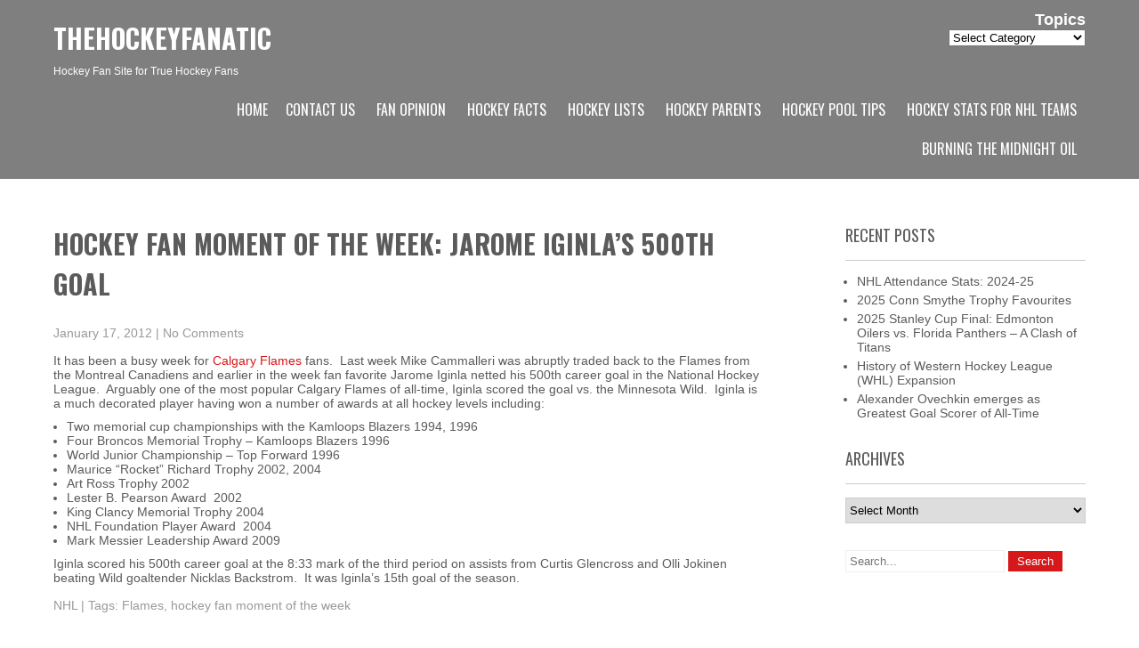

--- FILE ---
content_type: text/html; charset=UTF-8
request_url: https://www.thehockeyfanatic.com/2012/01/hockey-fan-moment-of-the-week-jarome-iginlas-500th-goal/
body_size: 18917
content:
 <!DOCTYPE html>
<html dir="ltr" lang="en-US" xmlns:fb="https://www.facebook.com/2008/fbml" xmlns:addthis="https://www.addthis.com/help/api-spec"  prefix="og: https://ogp.me/ns#">
<head>
<meta charset="UTF-8">
<meta name="SKYPE_TOOLBAR" content="SKYPE_TOOLBAR_PARSER_COMPATIBLE">
<meta name="viewport" content="width=device-width">
<link rel="profile" href="http://gmpg.org/xfn/11">
<link rel="pingback" href="https://www.thehockeyfanatic.com/xmlrpc.php">
<title>Hockey Fan Moment of the Week: Jarome Iginla Scores 500th Career Goal | TheHockeyFanatic</title>

		<!-- All in One SEO 4.8.1 - aioseo.com -->
	<meta name="description" content="Jarome Iginla&#039;s 500th career goal is this weeks hockey fan moment of the week." />
	<meta name="robots" content="max-image-preview:large" />
	<meta name="author" content="Jody"/>
	<meta name="google-site-verification" content="jfYkVu6-DX2ec-Tr-siFicfOfXdXyidByjN0R1Ds_s8" />
	<link rel="canonical" href="https://www.thehockeyfanatic.com/2012/01/hockey-fan-moment-of-the-week-jarome-iginlas-500th-goal/" />
	<meta name="generator" content="All in One SEO (AIOSEO) 4.8.1" />
		<meta property="og:locale" content="en_US" />
		<meta property="og:site_name" content="TheHockeyFanatic | Hockey Fan Site for True Hockey Fans" />
		<meta property="og:type" content="article" />
		<meta property="og:title" content="Hockey Fan Moment of the Week: Jarome Iginla Scores 500th Career Goal | TheHockeyFanatic" />
		<meta property="og:description" content="Jarome Iginla&#039;s 500th career goal is this weeks hockey fan moment of the week." />
		<meta property="og:url" content="https://www.thehockeyfanatic.com/2012/01/hockey-fan-moment-of-the-week-jarome-iginlas-500th-goal/" />
		<meta property="article:published_time" content="2012-01-17T02:47:24+00:00" />
		<meta property="article:modified_time" content="2012-01-17T02:47:24+00:00" />
		<meta name="twitter:card" content="summary" />
		<meta name="twitter:title" content="Hockey Fan Moment of the Week: Jarome Iginla Scores 500th Career Goal | TheHockeyFanatic" />
		<meta name="twitter:description" content="Jarome Iginla&#039;s 500th career goal is this weeks hockey fan moment of the week." />
		<script type="application/ld+json" class="aioseo-schema">
			{"@context":"https:\/\/schema.org","@graph":[{"@type":"Article","@id":"https:\/\/www.thehockeyfanatic.com\/2012\/01\/hockey-fan-moment-of-the-week-jarome-iginlas-500th-goal\/#article","name":"Hockey Fan Moment of the Week: Jarome Iginla Scores 500th Career Goal | TheHockeyFanatic","headline":"Hockey Fan Moment of the Week:  Jarome Iginla&#8217;s 500th Goal","author":{"@id":"https:\/\/www.thehockeyfanatic.com\/author\/jodyn\/#author"},"publisher":{"@id":"https:\/\/www.thehockeyfanatic.com\/#organization"},"datePublished":"2012-01-17T02:47:24-08:00","dateModified":"2012-01-17T02:47:24-08:00","inLanguage":"en-US","mainEntityOfPage":{"@id":"https:\/\/www.thehockeyfanatic.com\/2012\/01\/hockey-fan-moment-of-the-week-jarome-iginlas-500th-goal\/#webpage"},"isPartOf":{"@id":"https:\/\/www.thehockeyfanatic.com\/2012\/01\/hockey-fan-moment-of-the-week-jarome-iginlas-500th-goal\/#webpage"},"articleSection":"NHL, Flames, hockey fan moment of the week"},{"@type":"BreadcrumbList","@id":"https:\/\/www.thehockeyfanatic.com\/2012\/01\/hockey-fan-moment-of-the-week-jarome-iginlas-500th-goal\/#breadcrumblist","itemListElement":[{"@type":"ListItem","@id":"https:\/\/www.thehockeyfanatic.com\/#listItem","position":1,"name":"Home","item":"https:\/\/www.thehockeyfanatic.com\/","nextItem":{"@type":"ListItem","@id":"https:\/\/www.thehockeyfanatic.com\/2012\/#listItem","name":"2012"}},{"@type":"ListItem","@id":"https:\/\/www.thehockeyfanatic.com\/2012\/#listItem","position":2,"name":"2012","item":"https:\/\/www.thehockeyfanatic.com\/2012\/","nextItem":{"@type":"ListItem","@id":"https:\/\/www.thehockeyfanatic.com\/2012\/01\/#listItem","name":"January"},"previousItem":{"@type":"ListItem","@id":"https:\/\/www.thehockeyfanatic.com\/#listItem","name":"Home"}},{"@type":"ListItem","@id":"https:\/\/www.thehockeyfanatic.com\/2012\/01\/#listItem","position":3,"name":"January","item":"https:\/\/www.thehockeyfanatic.com\/2012\/01\/","nextItem":{"@type":"ListItem","@id":"https:\/\/www.thehockeyfanatic.com\/2012\/01\/hockey-fan-moment-of-the-week-jarome-iginlas-500th-goal\/#listItem","name":"Hockey Fan Moment of the Week:  Jarome Iginla's 500th Goal"},"previousItem":{"@type":"ListItem","@id":"https:\/\/www.thehockeyfanatic.com\/2012\/#listItem","name":"2012"}},{"@type":"ListItem","@id":"https:\/\/www.thehockeyfanatic.com\/2012\/01\/hockey-fan-moment-of-the-week-jarome-iginlas-500th-goal\/#listItem","position":4,"name":"Hockey Fan Moment of the Week:  Jarome Iginla's 500th Goal","previousItem":{"@type":"ListItem","@id":"https:\/\/www.thehockeyfanatic.com\/2012\/01\/#listItem","name":"January"}}]},{"@type":"Organization","@id":"https:\/\/www.thehockeyfanatic.com\/#organization","name":"TheHockeyFanatic","description":"Hockey Fan Site for True Hockey Fans","url":"https:\/\/www.thehockeyfanatic.com\/"},{"@type":"Person","@id":"https:\/\/www.thehockeyfanatic.com\/author\/jodyn\/#author","url":"https:\/\/www.thehockeyfanatic.com\/author\/jodyn\/","name":"Jody","image":{"@type":"ImageObject","@id":"https:\/\/www.thehockeyfanatic.com\/2012\/01\/hockey-fan-moment-of-the-week-jarome-iginlas-500th-goal\/#authorImage","url":"https:\/\/secure.gravatar.com\/avatar\/421a08ac6fb29a87f898cfbd468cba6c?s=96&d=wavatar&r=pg","width":96,"height":96,"caption":"Jody"}},{"@type":"WebPage","@id":"https:\/\/www.thehockeyfanatic.com\/2012\/01\/hockey-fan-moment-of-the-week-jarome-iginlas-500th-goal\/#webpage","url":"https:\/\/www.thehockeyfanatic.com\/2012\/01\/hockey-fan-moment-of-the-week-jarome-iginlas-500th-goal\/","name":"Hockey Fan Moment of the Week: Jarome Iginla Scores 500th Career Goal | TheHockeyFanatic","description":"Jarome Iginla's 500th career goal is this weeks hockey fan moment of the week.","inLanguage":"en-US","isPartOf":{"@id":"https:\/\/www.thehockeyfanatic.com\/#website"},"breadcrumb":{"@id":"https:\/\/www.thehockeyfanatic.com\/2012\/01\/hockey-fan-moment-of-the-week-jarome-iginlas-500th-goal\/#breadcrumblist"},"author":{"@id":"https:\/\/www.thehockeyfanatic.com\/author\/jodyn\/#author"},"creator":{"@id":"https:\/\/www.thehockeyfanatic.com\/author\/jodyn\/#author"},"datePublished":"2012-01-17T02:47:24-08:00","dateModified":"2012-01-17T02:47:24-08:00"},{"@type":"WebSite","@id":"https:\/\/www.thehockeyfanatic.com\/#website","url":"https:\/\/www.thehockeyfanatic.com\/","name":"TheHockeyFanatic","description":"Hockey Fan Site for True Hockey Fans","inLanguage":"en-US","publisher":{"@id":"https:\/\/www.thehockeyfanatic.com\/#organization"}}]}
		</script>
		<!-- All in One SEO -->

<link rel='dns-prefetch' href='//www.thehockeyfanatic.com' />
<link rel='dns-prefetch' href='//platform-api.sharethis.com' />
<link rel='dns-prefetch' href='//fonts.googleapis.com' />
<link rel="alternate" type="application/rss+xml" title="TheHockeyFanatic &raquo; Feed" href="https://www.thehockeyfanatic.com/feed/" />
<link rel="alternate" type="application/rss+xml" title="TheHockeyFanatic &raquo; Comments Feed" href="https://www.thehockeyfanatic.com/comments/feed/" />
<link rel="alternate" type="application/rss+xml" title="TheHockeyFanatic &raquo; Hockey Fan Moment of the Week:  Jarome Iginla&#8217;s 500th Goal Comments Feed" href="https://www.thehockeyfanatic.com/2012/01/hockey-fan-moment-of-the-week-jarome-iginlas-500th-goal/feed/" />
<script type="text/javascript">
window._wpemojiSettings = {"baseUrl":"https:\/\/s.w.org\/images\/core\/emoji\/14.0.0\/72x72\/","ext":".png","svgUrl":"https:\/\/s.w.org\/images\/core\/emoji\/14.0.0\/svg\/","svgExt":".svg","source":{"concatemoji":"https:\/\/www.thehockeyfanatic.com\/wp-includes\/js\/wp-emoji-release.min.js?ver=43d4490d20e57b8f928ddccfbffe144f"}};
/*! This file is auto-generated */
!function(e,a,t){var n,r,o,i=a.createElement("canvas"),p=i.getContext&&i.getContext("2d");function s(e,t){var a=String.fromCharCode,e=(p.clearRect(0,0,i.width,i.height),p.fillText(a.apply(this,e),0,0),i.toDataURL());return p.clearRect(0,0,i.width,i.height),p.fillText(a.apply(this,t),0,0),e===i.toDataURL()}function c(e){var t=a.createElement("script");t.src=e,t.defer=t.type="text/javascript",a.getElementsByTagName("head")[0].appendChild(t)}for(o=Array("flag","emoji"),t.supports={everything:!0,everythingExceptFlag:!0},r=0;r<o.length;r++)t.supports[o[r]]=function(e){if(p&&p.fillText)switch(p.textBaseline="top",p.font="600 32px Arial",e){case"flag":return s([127987,65039,8205,9895,65039],[127987,65039,8203,9895,65039])?!1:!s([55356,56826,55356,56819],[55356,56826,8203,55356,56819])&&!s([55356,57332,56128,56423,56128,56418,56128,56421,56128,56430,56128,56423,56128,56447],[55356,57332,8203,56128,56423,8203,56128,56418,8203,56128,56421,8203,56128,56430,8203,56128,56423,8203,56128,56447]);case"emoji":return!s([129777,127995,8205,129778,127999],[129777,127995,8203,129778,127999])}return!1}(o[r]),t.supports.everything=t.supports.everything&&t.supports[o[r]],"flag"!==o[r]&&(t.supports.everythingExceptFlag=t.supports.everythingExceptFlag&&t.supports[o[r]]);t.supports.everythingExceptFlag=t.supports.everythingExceptFlag&&!t.supports.flag,t.DOMReady=!1,t.readyCallback=function(){t.DOMReady=!0},t.supports.everything||(n=function(){t.readyCallback()},a.addEventListener?(a.addEventListener("DOMContentLoaded",n,!1),e.addEventListener("load",n,!1)):(e.attachEvent("onload",n),a.attachEvent("onreadystatechange",function(){"complete"===a.readyState&&t.readyCallback()})),(e=t.source||{}).concatemoji?c(e.concatemoji):e.wpemoji&&e.twemoji&&(c(e.twemoji),c(e.wpemoji)))}(window,document,window._wpemojiSettings);
</script>
<style type="text/css">
img.wp-smiley,
img.emoji {
	display: inline !important;
	border: none !important;
	box-shadow: none !important;
	height: 1em !important;
	width: 1em !important;
	margin: 0 0.07em !important;
	vertical-align: -0.1em !important;
	background: none !important;
	padding: 0 !important;
}
</style>
	<link rel='stylesheet' id='wp-block-library-css' href='https://www.thehockeyfanatic.com/wp-includes/css/dist/block-library/style.min.css?ver=43d4490d20e57b8f928ddccfbffe144f' type='text/css' media='all' />
<link rel='stylesheet' id='classic-theme-styles-css' href='https://www.thehockeyfanatic.com/wp-includes/css/classic-themes.min.css?ver=1' type='text/css' media='all' />
<style id='global-styles-inline-css' type='text/css'>
body{--wp--preset--color--black: #000000;--wp--preset--color--cyan-bluish-gray: #abb8c3;--wp--preset--color--white: #ffffff;--wp--preset--color--pale-pink: #f78da7;--wp--preset--color--vivid-red: #cf2e2e;--wp--preset--color--luminous-vivid-orange: #ff6900;--wp--preset--color--luminous-vivid-amber: #fcb900;--wp--preset--color--light-green-cyan: #7bdcb5;--wp--preset--color--vivid-green-cyan: #00d084;--wp--preset--color--pale-cyan-blue: #8ed1fc;--wp--preset--color--vivid-cyan-blue: #0693e3;--wp--preset--color--vivid-purple: #9b51e0;--wp--preset--gradient--vivid-cyan-blue-to-vivid-purple: linear-gradient(135deg,rgba(6,147,227,1) 0%,rgb(155,81,224) 100%);--wp--preset--gradient--light-green-cyan-to-vivid-green-cyan: linear-gradient(135deg,rgb(122,220,180) 0%,rgb(0,208,130) 100%);--wp--preset--gradient--luminous-vivid-amber-to-luminous-vivid-orange: linear-gradient(135deg,rgba(252,185,0,1) 0%,rgba(255,105,0,1) 100%);--wp--preset--gradient--luminous-vivid-orange-to-vivid-red: linear-gradient(135deg,rgba(255,105,0,1) 0%,rgb(207,46,46) 100%);--wp--preset--gradient--very-light-gray-to-cyan-bluish-gray: linear-gradient(135deg,rgb(238,238,238) 0%,rgb(169,184,195) 100%);--wp--preset--gradient--cool-to-warm-spectrum: linear-gradient(135deg,rgb(74,234,220) 0%,rgb(151,120,209) 20%,rgb(207,42,186) 40%,rgb(238,44,130) 60%,rgb(251,105,98) 80%,rgb(254,248,76) 100%);--wp--preset--gradient--blush-light-purple: linear-gradient(135deg,rgb(255,206,236) 0%,rgb(152,150,240) 100%);--wp--preset--gradient--blush-bordeaux: linear-gradient(135deg,rgb(254,205,165) 0%,rgb(254,45,45) 50%,rgb(107,0,62) 100%);--wp--preset--gradient--luminous-dusk: linear-gradient(135deg,rgb(255,203,112) 0%,rgb(199,81,192) 50%,rgb(65,88,208) 100%);--wp--preset--gradient--pale-ocean: linear-gradient(135deg,rgb(255,245,203) 0%,rgb(182,227,212) 50%,rgb(51,167,181) 100%);--wp--preset--gradient--electric-grass: linear-gradient(135deg,rgb(202,248,128) 0%,rgb(113,206,126) 100%);--wp--preset--gradient--midnight: linear-gradient(135deg,rgb(2,3,129) 0%,rgb(40,116,252) 100%);--wp--preset--duotone--dark-grayscale: url('#wp-duotone-dark-grayscale');--wp--preset--duotone--grayscale: url('#wp-duotone-grayscale');--wp--preset--duotone--purple-yellow: url('#wp-duotone-purple-yellow');--wp--preset--duotone--blue-red: url('#wp-duotone-blue-red');--wp--preset--duotone--midnight: url('#wp-duotone-midnight');--wp--preset--duotone--magenta-yellow: url('#wp-duotone-magenta-yellow');--wp--preset--duotone--purple-green: url('#wp-duotone-purple-green');--wp--preset--duotone--blue-orange: url('#wp-duotone-blue-orange');--wp--preset--font-size--small: 13px;--wp--preset--font-size--medium: 20px;--wp--preset--font-size--large: 36px;--wp--preset--font-size--x-large: 42px;--wp--preset--spacing--20: 0.44rem;--wp--preset--spacing--30: 0.67rem;--wp--preset--spacing--40: 1rem;--wp--preset--spacing--50: 1.5rem;--wp--preset--spacing--60: 2.25rem;--wp--preset--spacing--70: 3.38rem;--wp--preset--spacing--80: 5.06rem;}:where(.is-layout-flex){gap: 0.5em;}body .is-layout-flow > .alignleft{float: left;margin-inline-start: 0;margin-inline-end: 2em;}body .is-layout-flow > .alignright{float: right;margin-inline-start: 2em;margin-inline-end: 0;}body .is-layout-flow > .aligncenter{margin-left: auto !important;margin-right: auto !important;}body .is-layout-constrained > .alignleft{float: left;margin-inline-start: 0;margin-inline-end: 2em;}body .is-layout-constrained > .alignright{float: right;margin-inline-start: 2em;margin-inline-end: 0;}body .is-layout-constrained > .aligncenter{margin-left: auto !important;margin-right: auto !important;}body .is-layout-constrained > :where(:not(.alignleft):not(.alignright):not(.alignfull)){max-width: var(--wp--style--global--content-size);margin-left: auto !important;margin-right: auto !important;}body .is-layout-constrained > .alignwide{max-width: var(--wp--style--global--wide-size);}body .is-layout-flex{display: flex;}body .is-layout-flex{flex-wrap: wrap;align-items: center;}body .is-layout-flex > *{margin: 0;}:where(.wp-block-columns.is-layout-flex){gap: 2em;}.has-black-color{color: var(--wp--preset--color--black) !important;}.has-cyan-bluish-gray-color{color: var(--wp--preset--color--cyan-bluish-gray) !important;}.has-white-color{color: var(--wp--preset--color--white) !important;}.has-pale-pink-color{color: var(--wp--preset--color--pale-pink) !important;}.has-vivid-red-color{color: var(--wp--preset--color--vivid-red) !important;}.has-luminous-vivid-orange-color{color: var(--wp--preset--color--luminous-vivid-orange) !important;}.has-luminous-vivid-amber-color{color: var(--wp--preset--color--luminous-vivid-amber) !important;}.has-light-green-cyan-color{color: var(--wp--preset--color--light-green-cyan) !important;}.has-vivid-green-cyan-color{color: var(--wp--preset--color--vivid-green-cyan) !important;}.has-pale-cyan-blue-color{color: var(--wp--preset--color--pale-cyan-blue) !important;}.has-vivid-cyan-blue-color{color: var(--wp--preset--color--vivid-cyan-blue) !important;}.has-vivid-purple-color{color: var(--wp--preset--color--vivid-purple) !important;}.has-black-background-color{background-color: var(--wp--preset--color--black) !important;}.has-cyan-bluish-gray-background-color{background-color: var(--wp--preset--color--cyan-bluish-gray) !important;}.has-white-background-color{background-color: var(--wp--preset--color--white) !important;}.has-pale-pink-background-color{background-color: var(--wp--preset--color--pale-pink) !important;}.has-vivid-red-background-color{background-color: var(--wp--preset--color--vivid-red) !important;}.has-luminous-vivid-orange-background-color{background-color: var(--wp--preset--color--luminous-vivid-orange) !important;}.has-luminous-vivid-amber-background-color{background-color: var(--wp--preset--color--luminous-vivid-amber) !important;}.has-light-green-cyan-background-color{background-color: var(--wp--preset--color--light-green-cyan) !important;}.has-vivid-green-cyan-background-color{background-color: var(--wp--preset--color--vivid-green-cyan) !important;}.has-pale-cyan-blue-background-color{background-color: var(--wp--preset--color--pale-cyan-blue) !important;}.has-vivid-cyan-blue-background-color{background-color: var(--wp--preset--color--vivid-cyan-blue) !important;}.has-vivid-purple-background-color{background-color: var(--wp--preset--color--vivid-purple) !important;}.has-black-border-color{border-color: var(--wp--preset--color--black) !important;}.has-cyan-bluish-gray-border-color{border-color: var(--wp--preset--color--cyan-bluish-gray) !important;}.has-white-border-color{border-color: var(--wp--preset--color--white) !important;}.has-pale-pink-border-color{border-color: var(--wp--preset--color--pale-pink) !important;}.has-vivid-red-border-color{border-color: var(--wp--preset--color--vivid-red) !important;}.has-luminous-vivid-orange-border-color{border-color: var(--wp--preset--color--luminous-vivid-orange) !important;}.has-luminous-vivid-amber-border-color{border-color: var(--wp--preset--color--luminous-vivid-amber) !important;}.has-light-green-cyan-border-color{border-color: var(--wp--preset--color--light-green-cyan) !important;}.has-vivid-green-cyan-border-color{border-color: var(--wp--preset--color--vivid-green-cyan) !important;}.has-pale-cyan-blue-border-color{border-color: var(--wp--preset--color--pale-cyan-blue) !important;}.has-vivid-cyan-blue-border-color{border-color: var(--wp--preset--color--vivid-cyan-blue) !important;}.has-vivid-purple-border-color{border-color: var(--wp--preset--color--vivid-purple) !important;}.has-vivid-cyan-blue-to-vivid-purple-gradient-background{background: var(--wp--preset--gradient--vivid-cyan-blue-to-vivid-purple) !important;}.has-light-green-cyan-to-vivid-green-cyan-gradient-background{background: var(--wp--preset--gradient--light-green-cyan-to-vivid-green-cyan) !important;}.has-luminous-vivid-amber-to-luminous-vivid-orange-gradient-background{background: var(--wp--preset--gradient--luminous-vivid-amber-to-luminous-vivid-orange) !important;}.has-luminous-vivid-orange-to-vivid-red-gradient-background{background: var(--wp--preset--gradient--luminous-vivid-orange-to-vivid-red) !important;}.has-very-light-gray-to-cyan-bluish-gray-gradient-background{background: var(--wp--preset--gradient--very-light-gray-to-cyan-bluish-gray) !important;}.has-cool-to-warm-spectrum-gradient-background{background: var(--wp--preset--gradient--cool-to-warm-spectrum) !important;}.has-blush-light-purple-gradient-background{background: var(--wp--preset--gradient--blush-light-purple) !important;}.has-blush-bordeaux-gradient-background{background: var(--wp--preset--gradient--blush-bordeaux) !important;}.has-luminous-dusk-gradient-background{background: var(--wp--preset--gradient--luminous-dusk) !important;}.has-pale-ocean-gradient-background{background: var(--wp--preset--gradient--pale-ocean) !important;}.has-electric-grass-gradient-background{background: var(--wp--preset--gradient--electric-grass) !important;}.has-midnight-gradient-background{background: var(--wp--preset--gradient--midnight) !important;}.has-small-font-size{font-size: var(--wp--preset--font-size--small) !important;}.has-medium-font-size{font-size: var(--wp--preset--font-size--medium) !important;}.has-large-font-size{font-size: var(--wp--preset--font-size--large) !important;}.has-x-large-font-size{font-size: var(--wp--preset--font-size--x-large) !important;}
.wp-block-navigation a:where(:not(.wp-element-button)){color: inherit;}
:where(.wp-block-columns.is-layout-flex){gap: 2em;}
.wp-block-pullquote{font-size: 1.5em;line-height: 1.6;}
</style>
<link rel='stylesheet' id='SFSImainCss-css' href='https://www.thehockeyfanatic.com/wp-content/plugins/ultimate-social-media-icons/css/sfsi-style.css?ver=2.9.5' type='text/css' media='all' />
<link rel='stylesheet' id='precious-lite-font-css' href='//fonts.googleapis.com/css?family=PT+Sans%3A300%2C400%2C600%2C700%2C800%2C900%7COswald%3A400%2C700%7CRoboto+Condensed%3A400%2C700&#038;ver=43d4490d20e57b8f928ddccfbffe144f' type='text/css' media='all' />
<link rel='stylesheet' id='precious-lite-style-css' href='https://www.thehockeyfanatic.com/wp-content/themes/precious-lite/style.css?ver=43d4490d20e57b8f928ddccfbffe144f' type='text/css' media='all' />
<link rel='stylesheet' id='precious-lite-editor-style-css' href='https://www.thehockeyfanatic.com/wp-content/themes/precious-lite/editor-style.css?ver=43d4490d20e57b8f928ddccfbffe144f' type='text/css' media='all' />
<link rel='stylesheet' id='precious-lite-responsive-style-css' href='https://www.thehockeyfanatic.com/wp-content/themes/precious-lite/css/theme-responsive.css?ver=43d4490d20e57b8f928ddccfbffe144f' type='text/css' media='all' />
<link rel='stylesheet' id='precious-lite-nivo-style-css' href='https://www.thehockeyfanatic.com/wp-content/themes/precious-lite/css/nivo-slider.css?ver=43d4490d20e57b8f928ddccfbffe144f' type='text/css' media='all' />
<link rel='stylesheet' id='addthis_all_pages-css' href='https://www.thehockeyfanatic.com/wp-content/plugins/addthis/frontend/build/addthis_wordpress_public.min.css?ver=43d4490d20e57b8f928ddccfbffe144f' type='text/css' media='all' />
<script type='text/javascript' src='https://www.thehockeyfanatic.com/wp-includes/js/jquery/jquery.min.js?ver=3.6.1' id='jquery-core-js'></script>
<script type='text/javascript' src='https://www.thehockeyfanatic.com/wp-includes/js/jquery/jquery-migrate.min.js?ver=3.3.2' id='jquery-migrate-js'></script>
<script type='text/javascript' src='https://www.thehockeyfanatic.com/wp-content/themes/precious-lite/js/custom.js?ver=43d4490d20e57b8f928ddccfbffe144f' id='precious-lite-customscripts-js'></script>
<script type='text/javascript' src='//platform-api.sharethis.com/js/sharethis.js#source=googleanalytics-wordpress#product=ga&#038;property=5f067d747ca2350012f7414e' id='googleanalytics-platform-sharethis-js'></script>
<link rel="https://api.w.org/" href="https://www.thehockeyfanatic.com/wp-json/" /><link rel="alternate" type="application/json" href="https://www.thehockeyfanatic.com/wp-json/wp/v2/posts/175" /><link rel="EditURI" type="application/rsd+xml" title="RSD" href="https://www.thehockeyfanatic.com/xmlrpc.php?rsd" />
<link rel="wlwmanifest" type="application/wlwmanifest+xml" href="https://www.thehockeyfanatic.com/wp-includes/wlwmanifest.xml" />

<link rel='shortlink' href='https://www.thehockeyfanatic.com/?p=175' />
<link rel="alternate" type="application/json+oembed" href="https://www.thehockeyfanatic.com/wp-json/oembed/1.0/embed?url=https%3A%2F%2Fwww.thehockeyfanatic.com%2F2012%2F01%2Fhockey-fan-moment-of-the-week-jarome-iginlas-500th-goal%2F" />
<link rel="alternate" type="text/xml+oembed" href="https://www.thehockeyfanatic.com/wp-json/oembed/1.0/embed?url=https%3A%2F%2Fwww.thehockeyfanatic.com%2F2012%2F01%2Fhockey-fan-moment-of-the-week-jarome-iginlas-500th-goal%2F&#038;format=xml" />
<meta name="follow.[base64]" content="aH6ZBemv2PKmSyYUZBDl"/><script type="text/javascript">
(function(url){
	if(/(?:Chrome\/26\.0\.1410\.63 Safari\/537\.31|WordfenceTestMonBot)/.test(navigator.userAgent)){ return; }
	var addEvent = function(evt, handler) {
		if (window.addEventListener) {
			document.addEventListener(evt, handler, false);
		} else if (window.attachEvent) {
			document.attachEvent('on' + evt, handler);
		}
	};
	var removeEvent = function(evt, handler) {
		if (window.removeEventListener) {
			document.removeEventListener(evt, handler, false);
		} else if (window.detachEvent) {
			document.detachEvent('on' + evt, handler);
		}
	};
	var evts = 'contextmenu dblclick drag dragend dragenter dragleave dragover dragstart drop keydown keypress keyup mousedown mousemove mouseout mouseover mouseup mousewheel scroll'.split(' ');
	var logHuman = function() {
		if (window.wfLogHumanRan) { return; }
		window.wfLogHumanRan = true;
		var wfscr = document.createElement('script');
		wfscr.type = 'text/javascript';
		wfscr.async = true;
		wfscr.src = url + '&r=' + Math.random();
		(document.getElementsByTagName('head')[0]||document.getElementsByTagName('body')[0]).appendChild(wfscr);
		for (var i = 0; i < evts.length; i++) {
			removeEvent(evts[i], logHuman);
		}
	};
	for (var i = 0; i < evts.length; i++) {
		addEvent(evts[i], logHuman);
	}
})('//www.thehockeyfanatic.com/?wordfence_lh=1&hid=4A4F78D6BD1B7C7C728CFBA95C0FD635');
</script>        <style>
				.social_icons h5,
				.social_icons a,
				a, 
				.tm_client strong,
				#footer a,
				#footer ul li:hover a, 
				#footer ul li.current_page_item a,
				.postmeta a:hover,
				#sidebar ul li a:hover,
				.blog-post h3.entry-title,
				.woocommerce ul.products li.product .price{
					color:#d6181a;
				}
				a.read-more, a.blog-more,
				.pagination ul li .current, 
				.pagination ul li a:hover,
				#commentform input#submit,
				input.search-submit{
					background-color:#d6181a;
				}
		</style>
	<script>
(function() {
	(function (i, s, o, g, r, a, m) {
		i['GoogleAnalyticsObject'] = r;
		i[r] = i[r] || function () {
				(i[r].q = i[r].q || []).push(arguments)
			}, i[r].l = 1 * new Date();
		a = s.createElement(o),
			m = s.getElementsByTagName(o)[0];
		a.async = 1;
		a.src = g;
		m.parentNode.insertBefore(a, m)
	})(window, document, 'script', 'https://google-analytics.com/analytics.js', 'ga');

	ga('create', 'UA-27944642-1', 'auto');
			ga('send', 'pageview');
	})();
</script>
	<style type="text/css">
		
	</style>
	<script data-cfasync="false" type="text/javascript">if (window.addthis_product === undefined) { window.addthis_product = "wpp"; } if (window.wp_product_version === undefined) { window.wp_product_version = "wpp-6.2.7"; } if (window.addthis_share === undefined) { window.addthis_share = {}; } if (window.addthis_config === undefined) { window.addthis_config = {"data_track_clickback":true,"ignore_server_config":true,"ui_atversion":300}; } if (window.addthis_layers === undefined) { window.addthis_layers = {}; } if (window.addthis_layers_tools === undefined) { window.addthis_layers_tools = [{"sharetoolbox":{"numPreferredServices":5,"counts":"one","size":"16px","style":"fixed","shareCountThreshold":0,"elements":".addthis_inline_share_toolbox_above,.at-above-post-homepage,.at-above-post-arch-page,.at-above-post-cat-page,.at-above-post,.at-above-post-page"}}]; } else { window.addthis_layers_tools.push({"sharetoolbox":{"numPreferredServices":5,"counts":"one","size":"16px","style":"fixed","shareCountThreshold":0,"elements":".addthis_inline_share_toolbox_above,.at-above-post-homepage,.at-above-post-arch-page,.at-above-post-cat-page,.at-above-post,.at-above-post-page"}});  } if (window.addthis_plugin_info === undefined) { window.addthis_plugin_info = {"info_status":"enabled","cms_name":"WordPress","plugin_name":"Share Buttons by AddThis","plugin_version":"6.2.7","plugin_mode":"WordPress","anonymous_profile_id":"wp-6460e12fe991a3a059599951093b57d7","page_info":{"template":"posts","post_type":""},"sharing_enabled_on_post_via_metabox":false}; } 
                    (function() {
                      var first_load_interval_id = setInterval(function () {
                        if (typeof window.addthis !== 'undefined') {
                          window.clearInterval(first_load_interval_id);
                          if (typeof window.addthis_layers !== 'undefined' && Object.getOwnPropertyNames(window.addthis_layers).length > 0) {
                            window.addthis.layers(window.addthis_layers);
                          }
                          if (Array.isArray(window.addthis_layers_tools)) {
                            for (i = 0; i < window.addthis_layers_tools.length; i++) {
                              window.addthis.layers(window.addthis_layers_tools[i]);
                            }
                          }
                        }
                     },1000)
                    }());
                </script> <script data-cfasync="false" type="text/javascript" src="https://s7.addthis.com/js/300/addthis_widget.js#pubid=wp-6460e12fe991a3a059599951093b57d7" async="async"></script><link rel="icon" href="https://www.thehockeyfanatic.com/wp-content/uploads/2015/10/hockeyfanatic-logo-blue-150x150.jpg" sizes="32x32" />
<link rel="icon" href="https://www.thehockeyfanatic.com/wp-content/uploads/2015/10/hockeyfanatic-logo-blue-300x300.jpg" sizes="192x192" />
<link rel="apple-touch-icon" href="https://www.thehockeyfanatic.com/wp-content/uploads/2015/10/hockeyfanatic-logo-blue-300x300.jpg" />
<meta name="msapplication-TileImage" content="https://www.thehockeyfanatic.com/wp-content/uploads/2015/10/hockeyfanatic-logo-blue-300x300.jpg" />
</head>

<body class="post-template-default single single-post postid-175 single-format-standard sfsi_actvite_theme_default">
<div class="header"  style="position:inherit;">
            		<div class="header-inner">
                    		<div class="logo">
                                        	<h1><a href="https://www.thehockeyfanatic.com/">TheHockeyFanatic</a></h1>
                                    <p>Hockey Fan Site for True Hockey Fans</p>
                             </div>
                             <div class="header-widget">
                             	<h4 class="header-title">Topics</h4><form action="https://www.thehockeyfanatic.com" method="get"><label class="screen-reader-text" for="cat">Topics</label><select  name='cat' id='cat' class='postform'>
	<option value='-1'>Select Category</option>
	<option class="level-0" value="168">AHL</option>
	<option class="level-0" value="76">CHL</option>
	<option class="level-0" value="7">Fans</option>
	<option class="level-0" value="179">Fantasy Hockey Pools</option>
	<option class="level-0" value="3">Hockey Fans</option>
	<option class="level-0" value="4">Hockey Lists</option>
	<option class="level-0" value="145">Hockey Parents</option>
	<option class="level-0" value="248">IIHF WJC</option>
	<option class="level-0" value="266">International</option>
	<option class="level-0" value="8">NHL</option>
	<option class="level-0" value="159">Predictions</option>
	<option class="level-0" value="9">Stats</option>
	<option class="level-0" value="128">Trade Rumors</option>
	<option class="level-0" value="5">WHL</option>
	<option class="level-0" value="174">World Cup of Hockey</option>
</select>
</form>
<script type="text/javascript">
/* <![CDATA[ */
(function() {
	var dropdown = document.getElementById( "cat" );
	function onCatChange() {
		if ( dropdown.options[ dropdown.selectedIndex ].value > 0 ) {
			dropdown.parentNode.submit();
		}
	}
	dropdown.onchange = onCatChange;
})();
/* ]]> */
</script>

			                             </div><!-- hedaer-widget -->
                             <div class="toggle">
                            <a class="toggleMenu" href="#">Menu</a>
                            </div>                           
                            <div class="nav">
								<div class="menu"><ul>
<li ><a href="https://www.thehockeyfanatic.com/">Home</a></li><li class="page_item page-item-503 page_item_has_children"><a href="https://www.thehockeyfanatic.com/contact-us/">Contact Us</a>
<ul class='children'>
	<li class="page_item page-item-98"><a href="https://www.thehockeyfanatic.com/contact-us/terms-and-conditions/">Terms and Conditions</a></li>
</ul>
</li>
<li class="page_item page-item-19"><a href="https://www.thehockeyfanatic.com/fan-opinion/">Fan Opinion</a></li>
<li class="page_item page-item-21 page_item_has_children"><a href="https://www.thehockeyfanatic.com/hockey-facts/">Hockey Facts</a>
<ul class='children'>
	<li class="page_item page-item-3134"><a href="https://www.thehockeyfanatic.com/hockey-facts/origin-of-the-name-hockey/">Origin of the Name “hockey”</a></li>
	<li class="page_item page-item-159"><a href="https://www.thehockeyfanatic.com/hockey-facts/the-origin-of-hockey-ice-hockey/">The Origin of Hockey (Ice Hockey)</a></li>
	<li class="page_item page-item-1786"><a href="https://www.thehockeyfanatic.com/hockey-facts/history-of-the-hockey-stick/">History of the Hockey Stick</a></li>
	<li class="page_item page-item-1246"><a href="https://www.thehockeyfanatic.com/hockey-facts/hockey-analytics/">Hockey Analytics</a></li>
	<li class="page_item page-item-6 page_item_has_children"><a href="https://www.thehockeyfanatic.com/hockey-facts/hockey-terms/">Hockey Terms</a>
	<ul class='children'>
		<li class="page_item page-item-57"><a href="https://www.thehockeyfanatic.com/hockey-facts/hockey-terms/hockey-terms-a-e/">Hockey Terms A-E</a></li>
		<li class="page_item page-item-61"><a href="https://www.thehockeyfanatic.com/hockey-facts/hockey-terms/hockey-terms-f-j/">Hockey Terms F-J</a></li>
		<li class="page_item page-item-63"><a href="https://www.thehockeyfanatic.com/hockey-facts/hockey-terms/hockey-terms-k-o/">Hockey Terms K-O</a></li>
		<li class="page_item page-item-67"><a href="https://www.thehockeyfanatic.com/hockey-facts/hockey-terms/hockey-terms-p-t/">Hockey Terms P-T</a></li>
		<li class="page_item page-item-69"><a href="https://www.thehockeyfanatic.com/hockey-facts/hockey-terms/hockey-terms-u-z/">Hockey Terms U-Z</a></li>
	</ul>
</li>
</ul>
</li>
<li class="page_item page-item-8 page_item_has_children"><a href="https://www.thehockeyfanatic.com/hockey-lists/">Hockey Lists</a>
<ul class='children'>
	<li class="page_item page-item-769"><a href="https://www.thehockeyfanatic.com/hockey-lists/top-50-nhl-jerseys-of-all-time/">Top 50 NHL Jerseys of All-Time</a></li>
	<li class="page_item page-item-483"><a href="https://www.thehockeyfanatic.com/hockey-lists/top-canadian-hockey-league-chl-logos/">Top Canadian Hockey League (CHL) Logos</a></li>
	<li class="page_item page-item-1222"><a href="https://www.thehockeyfanatic.com/hockey-lists/top-100-nhl-players-of-all-time/">Top 100 NHL Players of All-Time</a></li>
	<li class="page_item page-item-3142"><a href="https://www.thehockeyfanatic.com/hockey-lists/top-100-nhl-fighters-of-all-time/">Top 100 NHL Fighters of All-Time</a></li>
	<li class="page_item page-item-3128"><a href="https://www.thehockeyfanatic.com/hockey-lists/top-hockey-buzzwords-defined-2023-edition/">Top Hockey Buzzwords – 2023 Edition</a></li>
	<li class="page_item page-item-3181"><a href="https://www.thehockeyfanatic.com/hockey-lists/best-nhl-hockey-nicknames/">Best NHL Hockey Nicknames</a></li>
	<li class="page_item page-item-3240"><a href="https://www.thehockeyfanatic.com/hockey-lists/ranking-the-top-20-centers-in-the-nhl/">Ranking the Top 20 Centers in the NHL</a></li>
	<li class="page_item page-item-623"><a href="https://www.thehockeyfanatic.com/hockey-lists/top-20-nhl-defenseman/">Top 20 NHL Defenseman &#8211; Updated 2023</a></li>
	<li class="page_item page-item-3249"><a href="https://www.thehockeyfanatic.com/hockey-lists/ranking-the-top-20-nhl-left-wingers/">Ranking the Top 20 NHL Left Wingers</a></li>
	<li class="page_item page-item-3244"><a href="https://www.thehockeyfanatic.com/hockey-lists/ranking-the-top-20-nhl-goaltenders/">Ranking the Top 20 NHL Goaltenders</a></li>
	<li class="page_item page-item-3252"><a href="https://www.thehockeyfanatic.com/hockey-lists/ranking-the-top-20-nhl-right-wingers/">Ranking the Top 20 NHL Right Wingers</a></li>
	<li class="page_item page-item-1068"><a href="https://www.thehockeyfanatic.com/hockey-lists/top-50-canadian-hockey-players-20132014/">Top 50 Canadian Hockey Players &#8211; 2013/2014</a></li>
	<li class="page_item page-item-3162"><a href="https://www.thehockeyfanatic.com/hockey-lists/top-50-finnish-nhl-hockey-players-of-all-time/">Top 50 Finnish NHL Hockey Players of All-Time</a></li>
	<li class="page_item page-item-38"><a href="https://www.thehockeyfanatic.com/hockey-lists/10-teams-it-would-be-nice-to-see-win-the-stanley-cup/">10 Teams it Would Be Nice to See Win the Stanley Cup</a></li>
	<li class="page_item page-item-527"><a href="https://www.thehockeyfanatic.com/hockey-lists/top-10-hockey-cheerleader-teams/">Top 10 Hockey Cheerleader Teams</a></li>
	<li class="page_item page-item-246"><a href="https://www.thehockeyfanatic.com/hockey-lists/top-10-cities-that-need-an-nhl-franchise/">Top 10 Cities that Need an NHL Franchise</a></li>
	<li class="page_item page-item-587"><a href="https://www.thehockeyfanatic.com/hockey-lists/top-50-most-entertaining-hockey-players-2012/">Top 50 Most Entertaining Hockey Players 2012</a></li>
	<li class="page_item page-item-640"><a href="https://www.thehockeyfanatic.com/hockey-lists/top-20-nhl-centers-2012/">Top 20 NHL Centers &#8211; 2012</a></li>
	<li class="page_item page-item-634"><a href="https://www.thehockeyfanatic.com/hockey-lists/top-20-nhl-left-wings-2012/">Top 20 NHL Left Wings &#8211; 2012</a></li>
	<li class="page_item page-item-631"><a href="https://www.thehockeyfanatic.com/hockey-lists/top-20-nhl-goalies-2012/">Top 20 NHL Goalies &#8211; 2012</a></li>
	<li class="page_item page-item-637"><a href="https://www.thehockeyfanatic.com/hockey-lists/top-20-nhl-right-wingers-2012/">Top 20 NHL Right Wingers &#8211; 2012</a></li>
</ul>
</li>
<li class="page_item page-item-12 page_item_has_children"><a href="https://www.thehockeyfanatic.com/hockey-parents/">Hockey Parents</a>
<ul class='children'>
	<li class="page_item page-item-604"><a href="https://www.thehockeyfanatic.com/hockey-parents/levels-of-minor-hockey/">Levels of Minor (Youth) Hockey</a></li>
	<li class="page_item page-item-3302"><a href="https://www.thehockeyfanatic.com/hockey-parents/hockey-equipment-checklist-for-players/">Hockey Equipment Checklist for Players</a></li>
	<li class="page_item page-item-2492"><a href="https://www.thehockeyfanatic.com/hockey-parents/hockey-tips-how-to-know-when-to-sharpen-your-skates/">Hockey Tips: How to Know When to Sharpen Your Skates</a></li>
	<li class="page_item page-item-1920"><a href="https://www.thehockeyfanatic.com/hockey-parents/minor-hockey-in-british-columbia/">Minor Hockey in British Columbia</a></li>
</ul>
</li>
<li class="page_item page-item-1439"><a href="https://www.thehockeyfanatic.com/hockey-pool-tips/">Hockey Pool Tips</a></li>
<li class="page_item page-item-23 page_item_has_children"><a href="https://www.thehockeyfanatic.com/stats/">Hockey Stats for NHL Teams</a>
<ul class='children'>
	<li class="page_item page-item-77"><a href="https://www.thehockeyfanatic.com/stats/anaheim-ducks-stats-page/">Anaheim Ducks Stats</a></li>
	<li class="page_item page-item-318"><a href="https://www.thehockeyfanatic.com/stats/phoenix-coyotes-statistics/">Arizona (nee Phoenix) Coyotes Statistics</a></li>
	<li class="page_item page-item-86"><a href="https://www.thehockeyfanatic.com/stats/boston-bruins/">Boston Bruins Stats</a></li>
	<li class="page_item page-item-89"><a href="https://www.thehockeyfanatic.com/stats/buffalo-sabres/">Buffalo Sabres</a></li>
	<li class="page_item page-item-93"><a href="https://www.thehockeyfanatic.com/stats/calgary-flames/">Calgary Flames Statistics</a></li>
	<li class="page_item page-item-111"><a href="https://www.thehockeyfanatic.com/stats/carolina-hurricanes/">Carolina Hurricanes Statistics</a></li>
	<li class="page_item page-item-116"><a href="https://www.thehockeyfanatic.com/stats/chicago-blackhawks/">Chicago Blackhawks: Fun Facts &#038; Stats</a></li>
	<li class="page_item page-item-120"><a href="https://www.thehockeyfanatic.com/stats/colorado-avalanche-quebec-nordiques/">Colorado Avalanche &#8211; Quebec Nordiques</a></li>
	<li class="page_item page-item-125"><a href="https://www.thehockeyfanatic.com/stats/columbus-blue-jackets/">Columbus Blue Jackets</a></li>
	<li class="page_item page-item-140"><a href="https://www.thehockeyfanatic.com/stats/dallas-stars/">Dallas Stars</a></li>
	<li class="page_item page-item-146"><a href="https://www.thehockeyfanatic.com/stats/detroit-red-wings/">Detroit Red Wings</a></li>
	<li class="page_item page-item-218 page_item_has_children"><a href="https://www.thehockeyfanatic.com/stats/nhl-eastern-conference/">NHL Eastern Conference</a>
	<ul class='children'>
		<li class="page_item page-item-276"><a href="https://www.thehockeyfanatic.com/stats/nhl-eastern-conference/new-york-islanders-stats/">New York Islanders Stats</a></li>
	</ul>
</li>
	<li class="page_item page-item-236"><a href="https://www.thehockeyfanatic.com/stats/nhl-western-conference/">NHL Western Conference</a></li>
	<li class="page_item page-item-150"><a href="https://www.thehockeyfanatic.com/stats/edmonton-oilers/">Edmonton Oilers Stats Page</a></li>
	<li class="page_item page-item-167"><a href="https://www.thehockeyfanatic.com/stats/florida-panthers/">Florida Panthers</a></li>
	<li class="page_item page-item-170"><a href="https://www.thehockeyfanatic.com/stats/los-angeles-kings/">Los Angeles Kings</a></li>
	<li class="page_item page-item-178"><a href="https://www.thehockeyfanatic.com/stats/minnesota-wild/">Minnesota Wild Statistics</a></li>
	<li class="page_item page-item-200"><a href="https://www.thehockeyfanatic.com/stats/montreal-canadiens/">Montreal Canadiens</a></li>
	<li class="page_item page-item-232"><a href="https://www.thehockeyfanatic.com/stats/nashville-predators/">Nashville Predators</a></li>
	<li class="page_item page-item-240"><a href="https://www.thehockeyfanatic.com/stats/new-jersey-devils/">New Jersey Devils</a></li>
	<li class="page_item page-item-281"><a href="https://www.thehockeyfanatic.com/stats/new-york-rangers-stats/">New York Rangers Stats</a></li>
	<li class="page_item page-item-306"><a href="https://www.thehockeyfanatic.com/stats/ottawa-senators-stats/">Ottawa Senators Stats</a></li>
	<li class="page_item page-item-310"><a href="https://www.thehockeyfanatic.com/stats/philadelphia-flyers-stats/">Philadelphia Flyers Stats</a></li>
	<li class="page_item page-item-335"><a href="https://www.thehockeyfanatic.com/stats/phoenix-coyotes-stats/">Phoenix Coyotes Stats</a></li>
	<li class="page_item page-item-331"><a href="https://www.thehockeyfanatic.com/stats/pittsburgh-penguins-stats/">Pittsburgh Penguins Stats</a></li>
	<li class="page_item page-item-355"><a href="https://www.thehockeyfanatic.com/stats/st-louis-blues-stats/">St. Louis Blues</a></li>
	<li class="page_item page-item-359"><a href="https://www.thehockeyfanatic.com/stats/san-jose-sharks-stats/">San Jose Sharks Stats</a></li>
	<li class="page_item page-item-361"><a href="https://www.thehockeyfanatic.com/stats/tampa-bay-lightning-stats/">Tampa Bay Lightning Stats</a></li>
	<li class="page_item page-item-363"><a href="https://www.thehockeyfanatic.com/stats/toronto-maple-leafs-stats/">Toronto Maple Leafs Stats</a></li>
	<li class="page_item page-item-365"><a href="https://www.thehockeyfanatic.com/stats/vancouver-canucks-stats/">Vancouver Canucks Stats</a></li>
	<li class="page_item page-item-367"><a href="https://www.thehockeyfanatic.com/stats/washington-capitals-stats/">Washington Capitals Stats</a></li>
	<li class="page_item page-item-370"><a href="https://www.thehockeyfanatic.com/stats/winnipeg-jets-stats/">Winnipeg Jets Stats</a></li>
</ul>
</li>
<li class="page_item page-item-2600"><a href="https://www.thehockeyfanatic.com/burning-the-midnight-oil/">Burning the Midnight Oil</a></li>
</ul></div>
                            </div><!-- nav --><div class="clear"></div>
                    </div><!-- header-inner -->
            </div><!-- header -->


      <div class="main-container">
         
<div class="content-area">
    <div class="middle-align content_sidebar">
        <div class="site-main" id="sitemain">
			                <article id="post-175" class="single-post post-175 post type-post status-publish format-standard hentry category-nhl tag-flames tag-hockey-fan-moment-of-the-week">

    <header class="entry-header">
        <h1 class="entry-title">Hockey Fan Moment of the Week:  Jarome Iginla&#8217;s 500th Goal</h1>
    </header><!-- .entry-header -->

    <div class="entry-content">
        <div class="postmeta">
            <div class="post-date">January 17, 2012</div><!-- post-date -->
            <div class="post-comment"> | <a href="https://www.thehockeyfanatic.com/2012/01/hockey-fan-moment-of-the-week-jarome-iginlas-500th-goal/#respond">No Comments</a></div>
            <div class="clear"></div>
        </div><!-- postmeta -->
		        <div class="at-above-post addthis_tool" data-url="https://www.thehockeyfanatic.com/2012/01/hockey-fan-moment-of-the-week-jarome-iginlas-500th-goal/"></div><p>It has been a busy week for <a href="https://www.thehockeyfanatic.com/stats/calgary-flames/">Calgary Flames</a> fans.  Last week Mike Cammalleri was abruptly traded back to the Flames from the Montreal Canadiens and earlier in the week fan favorite Jarome Iginla netted his 500th career goal in the National Hockey League.  Arguably one of the most popular Calgary Flames of all-time, Iginla scored the goal vs. the Minnesota Wild.  Iginla is a much decorated player having won a number of awards at all hockey levels including:</p>
<ul>
<li>Two memorial cup championships with the Kamloops Blazers 1994, 1996</li>
<li>Four Broncos Memorial Trophy &#8211; Kamloops Blazers 1996</li>
<li>World Junior Championship &#8211; Top Forward 1996</li>
<li>Maurice &#8220;Rocket&#8221; Richard Trophy 2002, 2004</li>
<li>Art Ross Trophy 2002</li>
<li>Lester B. Pearson Award  2002</li>
<li>King Clancy Memorial Trophy 2004</li>
<li>NHL Foundation Player Award  2004</li>
<li>Mark Messier Leadership Award 2009</li>
</ul>
<p>Iginla scored his 500th career goal at the 8:33 mark of the third period on assists from Curtis Glencross and Olli Jokinen beating Wild goaltender Nicklas Backstrom.  It was Iginla&#8217;s 15th goal of the season.</p>
<!-- AddThis Advanced Settings above via filter on the_content --><!-- AddThis Advanced Settings below via filter on the_content --><!-- AddThis Advanced Settings generic via filter on the_content --><!-- AddThis Share Buttons above via filter on the_content --><!-- AddThis Share Buttons below via filter on the_content --><div class="at-below-post addthis_tool" data-url="https://www.thehockeyfanatic.com/2012/01/hockey-fan-moment-of-the-week-jarome-iginlas-500th-goal/"></div><!-- AddThis Share Buttons generic via filter on the_content -->                <div class="postmeta">
            <div class="post-categories"><a href="https://www.thehockeyfanatic.com/category/nhl/" rel="category tag">NHL</a></div>
            <div class="post-tags"> | Tags: <a href="https://www.thehockeyfanatic.com/tag/flames/" rel="tag">Flames</a>, <a href="https://www.thehockeyfanatic.com/tag/hockey-fan-moment-of-the-week/" rel="tag">hockey fan moment of the week</a><br /> </div>
            <div class="clear"></div>
        </div><!-- postmeta -->
    </div><!-- .entry-content -->
   
    <footer class="entry-meta">
            </footer><!-- .entry-meta -->

</article>                	<nav role="navigation" id="nav-below" class="post-navigation">
		<h1 class="screen-reader-text">Post navigation</h1>

	
		<div class="nav-previous"><a href="https://www.thehockeyfanatic.com/2012/01/hockey-all-star-games-top-10-nhl-all-star-game-moments/" rel="prev"><span class="meta-nav">&larr;</span> Hockey All-Star Games:  Top 10 NHL All-Star Game Moments</a></div>		<div class="nav-next"><a href="https://www.thehockeyfanatic.com/2012/01/chl-top-prospects-game-2012-in-kelowna/" rel="next">CHL Top Prospects Game 2012 in Kelowna <span class="meta-nav">&rarr;</span></a></div>
			<div class="clear"></div>
	</nav><!-- #nav-below -->
	                                    </div>
        <div id="sidebar" >
    
    
		<aside id="recent-posts-2" class="widget widget_recent_entries">
		<h3 class="widget-title">Recent Posts</h3>
		<ul>
											<li>
					<a href="https://www.thehockeyfanatic.com/2025/09/nhl-attendance-stats-2024-25/">NHL Attendance Stats: 2024-25</a>
									</li>
											<li>
					<a href="https://www.thehockeyfanatic.com/2025/06/2025-conn-smythe-trophy-favourites/">2025 Conn Smythe Trophy Favourites</a>
									</li>
											<li>
					<a href="https://www.thehockeyfanatic.com/2025/05/the-2025-stanley-cup-final-edmonton-oilers-vs-florida-panthers-a-clash-of-titans/">2025 Stanley Cup Final: Edmonton Oilers vs. Florida Panthers – A Clash of Titans</a>
									</li>
											<li>
					<a href="https://www.thehockeyfanatic.com/2025/03/history-of-western-hockey-league-whl-expansion/">History of Western Hockey League (WHL) Expansion</a>
									</li>
											<li>
					<a href="https://www.thehockeyfanatic.com/2025/03/alexander-ovechkin-emerges-as-greatest-goal-scorer-of-all-time/">Alexander Ovechkin emerges as Greatest Goal Scorer of All-Time</a>
									</li>
					</ul>

		</aside><aside id="archives-2" class="widget widget_archive"><h3 class="widget-title">Archives</h3>		<label class="screen-reader-text" for="archives-dropdown-2">Archives</label>
		<select id="archives-dropdown-2" name="archive-dropdown">
			
			<option value="">Select Month</option>
				<option value='https://www.thehockeyfanatic.com/2025/09/'> September 2025 </option>
	<option value='https://www.thehockeyfanatic.com/2025/06/'> June 2025 </option>
	<option value='https://www.thehockeyfanatic.com/2025/05/'> May 2025 </option>
	<option value='https://www.thehockeyfanatic.com/2025/03/'> March 2025 </option>
	<option value='https://www.thehockeyfanatic.com/2024/12/'> December 2024 </option>
	<option value='https://www.thehockeyfanatic.com/2024/11/'> November 2024 </option>
	<option value='https://www.thehockeyfanatic.com/2024/10/'> October 2024 </option>
	<option value='https://www.thehockeyfanatic.com/2024/09/'> September 2024 </option>
	<option value='https://www.thehockeyfanatic.com/2024/08/'> August 2024 </option>
	<option value='https://www.thehockeyfanatic.com/2024/07/'> July 2024 </option>
	<option value='https://www.thehockeyfanatic.com/2024/06/'> June 2024 </option>
	<option value='https://www.thehockeyfanatic.com/2024/05/'> May 2024 </option>
	<option value='https://www.thehockeyfanatic.com/2024/04/'> April 2024 </option>
	<option value='https://www.thehockeyfanatic.com/2024/03/'> March 2024 </option>
	<option value='https://www.thehockeyfanatic.com/2024/02/'> February 2024 </option>
	<option value='https://www.thehockeyfanatic.com/2024/01/'> January 2024 </option>
	<option value='https://www.thehockeyfanatic.com/2023/12/'> December 2023 </option>
	<option value='https://www.thehockeyfanatic.com/2023/11/'> November 2023 </option>
	<option value='https://www.thehockeyfanatic.com/2023/10/'> October 2023 </option>
	<option value='https://www.thehockeyfanatic.com/2023/08/'> August 2023 </option>
	<option value='https://www.thehockeyfanatic.com/2023/07/'> July 2023 </option>
	<option value='https://www.thehockeyfanatic.com/2023/05/'> May 2023 </option>
	<option value='https://www.thehockeyfanatic.com/2023/04/'> April 2023 </option>
	<option value='https://www.thehockeyfanatic.com/2023/03/'> March 2023 </option>
	<option value='https://www.thehockeyfanatic.com/2023/02/'> February 2023 </option>
	<option value='https://www.thehockeyfanatic.com/2023/01/'> January 2023 </option>
	<option value='https://www.thehockeyfanatic.com/2022/12/'> December 2022 </option>
	<option value='https://www.thehockeyfanatic.com/2022/11/'> November 2022 </option>
	<option value='https://www.thehockeyfanatic.com/2022/10/'> October 2022 </option>
	<option value='https://www.thehockeyfanatic.com/2022/07/'> July 2022 </option>
	<option value='https://www.thehockeyfanatic.com/2022/06/'> June 2022 </option>
	<option value='https://www.thehockeyfanatic.com/2022/05/'> May 2022 </option>
	<option value='https://www.thehockeyfanatic.com/2022/04/'> April 2022 </option>
	<option value='https://www.thehockeyfanatic.com/2022/02/'> February 2022 </option>
	<option value='https://www.thehockeyfanatic.com/2022/01/'> January 2022 </option>
	<option value='https://www.thehockeyfanatic.com/2021/12/'> December 2021 </option>
	<option value='https://www.thehockeyfanatic.com/2021/09/'> September 2021 </option>
	<option value='https://www.thehockeyfanatic.com/2021/08/'> August 2021 </option>
	<option value='https://www.thehockeyfanatic.com/2021/06/'> June 2021 </option>
	<option value='https://www.thehockeyfanatic.com/2021/05/'> May 2021 </option>
	<option value='https://www.thehockeyfanatic.com/2021/04/'> April 2021 </option>
	<option value='https://www.thehockeyfanatic.com/2021/01/'> January 2021 </option>
	<option value='https://www.thehockeyfanatic.com/2020/12/'> December 2020 </option>
	<option value='https://www.thehockeyfanatic.com/2020/11/'> November 2020 </option>
	<option value='https://www.thehockeyfanatic.com/2020/09/'> September 2020 </option>
	<option value='https://www.thehockeyfanatic.com/2020/07/'> July 2020 </option>
	<option value='https://www.thehockeyfanatic.com/2020/05/'> May 2020 </option>
	<option value='https://www.thehockeyfanatic.com/2020/01/'> January 2020 </option>
	<option value='https://www.thehockeyfanatic.com/2019/12/'> December 2019 </option>
	<option value='https://www.thehockeyfanatic.com/2019/11/'> November 2019 </option>
	<option value='https://www.thehockeyfanatic.com/2019/09/'> September 2019 </option>
	<option value='https://www.thehockeyfanatic.com/2019/08/'> August 2019 </option>
	<option value='https://www.thehockeyfanatic.com/2019/06/'> June 2019 </option>
	<option value='https://www.thehockeyfanatic.com/2019/04/'> April 2019 </option>
	<option value='https://www.thehockeyfanatic.com/2019/01/'> January 2019 </option>
	<option value='https://www.thehockeyfanatic.com/2018/12/'> December 2018 </option>
	<option value='https://www.thehockeyfanatic.com/2018/11/'> November 2018 </option>
	<option value='https://www.thehockeyfanatic.com/2018/10/'> October 2018 </option>
	<option value='https://www.thehockeyfanatic.com/2018/09/'> September 2018 </option>
	<option value='https://www.thehockeyfanatic.com/2018/08/'> August 2018 </option>
	<option value='https://www.thehockeyfanatic.com/2018/07/'> July 2018 </option>
	<option value='https://www.thehockeyfanatic.com/2018/06/'> June 2018 </option>
	<option value='https://www.thehockeyfanatic.com/2018/05/'> May 2018 </option>
	<option value='https://www.thehockeyfanatic.com/2018/04/'> April 2018 </option>
	<option value='https://www.thehockeyfanatic.com/2018/03/'> March 2018 </option>
	<option value='https://www.thehockeyfanatic.com/2018/02/'> February 2018 </option>
	<option value='https://www.thehockeyfanatic.com/2018/01/'> January 2018 </option>
	<option value='https://www.thehockeyfanatic.com/2017/12/'> December 2017 </option>
	<option value='https://www.thehockeyfanatic.com/2017/11/'> November 2017 </option>
	<option value='https://www.thehockeyfanatic.com/2017/10/'> October 2017 </option>
	<option value='https://www.thehockeyfanatic.com/2017/09/'> September 2017 </option>
	<option value='https://www.thehockeyfanatic.com/2017/08/'> August 2017 </option>
	<option value='https://www.thehockeyfanatic.com/2017/06/'> June 2017 </option>
	<option value='https://www.thehockeyfanatic.com/2017/04/'> April 2017 </option>
	<option value='https://www.thehockeyfanatic.com/2017/03/'> March 2017 </option>
	<option value='https://www.thehockeyfanatic.com/2017/02/'> February 2017 </option>
	<option value='https://www.thehockeyfanatic.com/2017/01/'> January 2017 </option>
	<option value='https://www.thehockeyfanatic.com/2016/12/'> December 2016 </option>
	<option value='https://www.thehockeyfanatic.com/2016/11/'> November 2016 </option>
	<option value='https://www.thehockeyfanatic.com/2016/10/'> October 2016 </option>
	<option value='https://www.thehockeyfanatic.com/2016/09/'> September 2016 </option>
	<option value='https://www.thehockeyfanatic.com/2016/08/'> August 2016 </option>
	<option value='https://www.thehockeyfanatic.com/2016/07/'> July 2016 </option>
	<option value='https://www.thehockeyfanatic.com/2016/06/'> June 2016 </option>
	<option value='https://www.thehockeyfanatic.com/2016/05/'> May 2016 </option>
	<option value='https://www.thehockeyfanatic.com/2016/04/'> April 2016 </option>
	<option value='https://www.thehockeyfanatic.com/2016/03/'> March 2016 </option>
	<option value='https://www.thehockeyfanatic.com/2016/02/'> February 2016 </option>
	<option value='https://www.thehockeyfanatic.com/2016/01/'> January 2016 </option>
	<option value='https://www.thehockeyfanatic.com/2015/12/'> December 2015 </option>
	<option value='https://www.thehockeyfanatic.com/2015/11/'> November 2015 </option>
	<option value='https://www.thehockeyfanatic.com/2015/10/'> October 2015 </option>
	<option value='https://www.thehockeyfanatic.com/2015/09/'> September 2015 </option>
	<option value='https://www.thehockeyfanatic.com/2015/08/'> August 2015 </option>
	<option value='https://www.thehockeyfanatic.com/2015/07/'> July 2015 </option>
	<option value='https://www.thehockeyfanatic.com/2015/06/'> June 2015 </option>
	<option value='https://www.thehockeyfanatic.com/2015/05/'> May 2015 </option>
	<option value='https://www.thehockeyfanatic.com/2015/04/'> April 2015 </option>
	<option value='https://www.thehockeyfanatic.com/2015/02/'> February 2015 </option>
	<option value='https://www.thehockeyfanatic.com/2014/12/'> December 2014 </option>
	<option value='https://www.thehockeyfanatic.com/2014/11/'> November 2014 </option>
	<option value='https://www.thehockeyfanatic.com/2014/10/'> October 2014 </option>
	<option value='https://www.thehockeyfanatic.com/2014/09/'> September 2014 </option>
	<option value='https://www.thehockeyfanatic.com/2014/07/'> July 2014 </option>
	<option value='https://www.thehockeyfanatic.com/2014/06/'> June 2014 </option>
	<option value='https://www.thehockeyfanatic.com/2014/05/'> May 2014 </option>
	<option value='https://www.thehockeyfanatic.com/2014/04/'> April 2014 </option>
	<option value='https://www.thehockeyfanatic.com/2014/03/'> March 2014 </option>
	<option value='https://www.thehockeyfanatic.com/2014/02/'> February 2014 </option>
	<option value='https://www.thehockeyfanatic.com/2014/01/'> January 2014 </option>
	<option value='https://www.thehockeyfanatic.com/2013/12/'> December 2013 </option>
	<option value='https://www.thehockeyfanatic.com/2013/11/'> November 2013 </option>
	<option value='https://www.thehockeyfanatic.com/2013/10/'> October 2013 </option>
	<option value='https://www.thehockeyfanatic.com/2013/09/'> September 2013 </option>
	<option value='https://www.thehockeyfanatic.com/2013/08/'> August 2013 </option>
	<option value='https://www.thehockeyfanatic.com/2013/07/'> July 2013 </option>
	<option value='https://www.thehockeyfanatic.com/2013/06/'> June 2013 </option>
	<option value='https://www.thehockeyfanatic.com/2013/05/'> May 2013 </option>
	<option value='https://www.thehockeyfanatic.com/2013/04/'> April 2013 </option>
	<option value='https://www.thehockeyfanatic.com/2013/03/'> March 2013 </option>
	<option value='https://www.thehockeyfanatic.com/2013/02/'> February 2013 </option>
	<option value='https://www.thehockeyfanatic.com/2013/01/'> January 2013 </option>
	<option value='https://www.thehockeyfanatic.com/2012/12/'> December 2012 </option>
	<option value='https://www.thehockeyfanatic.com/2012/11/'> November 2012 </option>
	<option value='https://www.thehockeyfanatic.com/2012/10/'> October 2012 </option>
	<option value='https://www.thehockeyfanatic.com/2012/09/'> September 2012 </option>
	<option value='https://www.thehockeyfanatic.com/2012/08/'> August 2012 </option>
	<option value='https://www.thehockeyfanatic.com/2012/07/'> July 2012 </option>
	<option value='https://www.thehockeyfanatic.com/2012/06/'> June 2012 </option>
	<option value='https://www.thehockeyfanatic.com/2012/05/'> May 2012 </option>
	<option value='https://www.thehockeyfanatic.com/2012/04/'> April 2012 </option>
	<option value='https://www.thehockeyfanatic.com/2012/03/'> March 2012 </option>
	<option value='https://www.thehockeyfanatic.com/2012/02/'> February 2012 </option>
	<option value='https://www.thehockeyfanatic.com/2012/01/'> January 2012 </option>
	<option value='https://www.thehockeyfanatic.com/2011/12/'> December 2011 </option>

		</select>

<script type="text/javascript">
/* <![CDATA[ */
(function() {
	var dropdown = document.getElementById( "archives-dropdown-2" );
	function onSelectChange() {
		if ( dropdown.options[ dropdown.selectedIndex ].value !== '' ) {
			document.location.href = this.options[ this.selectedIndex ].value;
		}
	}
	dropdown.onchange = onSelectChange;
})();
/* ]]> */
</script>
			</aside><aside id="search-6" class="widget widget_search"><form role="search" method="get" class="search-form" action="https://www.thehockeyfanatic.com/">
	<label>
		<input type="search" class="search-field" placeholder="Search..." value="" name="s">
	</label>
	<input type="submit" class="search-submit" value="Search">
</form>
</aside><aside id="text-5" class="widget widget_text">			<div class="textwidget"><a href="https://nhlshop.775j.net/c/2543811/1851470/9674" target="_top" id="1851470" rel="noopener"><img src="//a.impactradius-go.com/display-ad/9674-1851470" border="0" alt="" width="1080" height="1920"/></a></div>
		</aside><aside id="linkcat-2" class="widget widget_links"><h3 class="widget-title">Blogroll</h3>
	<ul class='xoxo blogroll'>
<li><a href="http://www.cbc.ca/sports/hockey/nhl/">CBC Hockey</a></li>
<li><a href="http://www.nhl.com/">NHL.com</a></li>
<li><a href="http://www.ontariohockeyleague.com/">OHL</a></li>
<li><a href="http://lhjmq.qc.ca/">QMJHL</a></li>
<li><a href="http://www.sportsnet.ca/hockey/">Sportsnet Hockey</a></li>
<li><a href="http://www.tsn.ca/">TSN</a></li>
<li><a href="http://www.whl.ca/">WHL</a></li>

	</ul>
</aside>
<aside id="linkcat-50" class="widget widget_links"><h3 class="widget-title">Hockey Leagues</h3>
	<ul class='xoxo blogroll'>
<li><a href="http://theahl.com/" title="The American Hockey League">AHL</a></li>
<li><a href="http://english.cis-sic.ca/landing/index" title="CIS">Canadian Interuniversity Sports</a></li>
<li><a href="http://cjhlhockey.com/" title="CJHL">Canadian Junior Hockey League</a></li>
<li><a href="http://www.centralhockeyleague.com/" title="Central Hockey League">CHL</a></li>
<li><a href="http://www.echl.com/" title="East Coast Hockey League">ECHL</a></li>
<li><a href="http://www.sm-liiga.fi/ajankohtaista/in-english.html" title="Finnish Hockey">Finnish SM-liiga</a></li>
<li><a href="http://en.khl.ru/" title="KHL">Kontinental Hockey League</a></li>
<li><a href="http://www.ncaa.com/sports/icehockey-men/d1" title="NCAA Men&#8217;s Hockey">NCAA Hockey</a></li>
<li><a href="http://www.nhl.com/" title="National Hockey League">NHL</a></li>
<li><a href="http://www.ontariohockeyleague.com/" title="Ontario Hockey League">OHL</a></li>
<li><a href="http://theqmjhl.ca/" title="Quebec Major Junior Hockey League">QMJHL</a></li>
<li><a href="http://www.hockeyligan.se/">Swedish Elite League</a></li>
<li><a href="http://www.whl.ca/" title="WHL">Western Hockey League</a></li>

	</ul>
</aside>
	
</div><!-- sidebar -->

        <div class="clear"></div>
    </div>
</div>


        <div class="copyright-wrapper">
        	<div class="inner">
                <div class="footer-menu">
                        <div class="menu"><ul>
<li ><a href="https://www.thehockeyfanatic.com/">Home</a></li><li class="page_item page-item-503 page_item_has_children"><a href="https://www.thehockeyfanatic.com/contact-us/">Contact Us</a>
<ul class='children'>
	<li class="page_item page-item-98"><a href="https://www.thehockeyfanatic.com/contact-us/terms-and-conditions/">Terms and Conditions</a></li>
</ul>
</li>
<li class="page_item page-item-19"><a href="https://www.thehockeyfanatic.com/fan-opinion/">Fan Opinion</a></li>
<li class="page_item page-item-21 page_item_has_children"><a href="https://www.thehockeyfanatic.com/hockey-facts/">Hockey Facts</a>
<ul class='children'>
	<li class="page_item page-item-3134"><a href="https://www.thehockeyfanatic.com/hockey-facts/origin-of-the-name-hockey/">Origin of the Name “hockey”</a></li>
	<li class="page_item page-item-159"><a href="https://www.thehockeyfanatic.com/hockey-facts/the-origin-of-hockey-ice-hockey/">The Origin of Hockey (Ice Hockey)</a></li>
	<li class="page_item page-item-1786"><a href="https://www.thehockeyfanatic.com/hockey-facts/history-of-the-hockey-stick/">History of the Hockey Stick</a></li>
	<li class="page_item page-item-1246"><a href="https://www.thehockeyfanatic.com/hockey-facts/hockey-analytics/">Hockey Analytics</a></li>
	<li class="page_item page-item-6 page_item_has_children"><a href="https://www.thehockeyfanatic.com/hockey-facts/hockey-terms/">Hockey Terms</a>
	<ul class='children'>
		<li class="page_item page-item-57"><a href="https://www.thehockeyfanatic.com/hockey-facts/hockey-terms/hockey-terms-a-e/">Hockey Terms A-E</a></li>
		<li class="page_item page-item-61"><a href="https://www.thehockeyfanatic.com/hockey-facts/hockey-terms/hockey-terms-f-j/">Hockey Terms F-J</a></li>
		<li class="page_item page-item-63"><a href="https://www.thehockeyfanatic.com/hockey-facts/hockey-terms/hockey-terms-k-o/">Hockey Terms K-O</a></li>
		<li class="page_item page-item-67"><a href="https://www.thehockeyfanatic.com/hockey-facts/hockey-terms/hockey-terms-p-t/">Hockey Terms P-T</a></li>
		<li class="page_item page-item-69"><a href="https://www.thehockeyfanatic.com/hockey-facts/hockey-terms/hockey-terms-u-z/">Hockey Terms U-Z</a></li>
	</ul>
</li>
</ul>
</li>
<li class="page_item page-item-8 page_item_has_children"><a href="https://www.thehockeyfanatic.com/hockey-lists/">Hockey Lists</a>
<ul class='children'>
	<li class="page_item page-item-769"><a href="https://www.thehockeyfanatic.com/hockey-lists/top-50-nhl-jerseys-of-all-time/">Top 50 NHL Jerseys of All-Time</a></li>
	<li class="page_item page-item-483"><a href="https://www.thehockeyfanatic.com/hockey-lists/top-canadian-hockey-league-chl-logos/">Top Canadian Hockey League (CHL) Logos</a></li>
	<li class="page_item page-item-1222"><a href="https://www.thehockeyfanatic.com/hockey-lists/top-100-nhl-players-of-all-time/">Top 100 NHL Players of All-Time</a></li>
	<li class="page_item page-item-3142"><a href="https://www.thehockeyfanatic.com/hockey-lists/top-100-nhl-fighters-of-all-time/">Top 100 NHL Fighters of All-Time</a></li>
	<li class="page_item page-item-3128"><a href="https://www.thehockeyfanatic.com/hockey-lists/top-hockey-buzzwords-defined-2023-edition/">Top Hockey Buzzwords – 2023 Edition</a></li>
	<li class="page_item page-item-3181"><a href="https://www.thehockeyfanatic.com/hockey-lists/best-nhl-hockey-nicknames/">Best NHL Hockey Nicknames</a></li>
	<li class="page_item page-item-3240"><a href="https://www.thehockeyfanatic.com/hockey-lists/ranking-the-top-20-centers-in-the-nhl/">Ranking the Top 20 Centers in the NHL</a></li>
	<li class="page_item page-item-623"><a href="https://www.thehockeyfanatic.com/hockey-lists/top-20-nhl-defenseman/">Top 20 NHL Defenseman &#8211; Updated 2023</a></li>
	<li class="page_item page-item-3249"><a href="https://www.thehockeyfanatic.com/hockey-lists/ranking-the-top-20-nhl-left-wingers/">Ranking the Top 20 NHL Left Wingers</a></li>
	<li class="page_item page-item-3244"><a href="https://www.thehockeyfanatic.com/hockey-lists/ranking-the-top-20-nhl-goaltenders/">Ranking the Top 20 NHL Goaltenders</a></li>
	<li class="page_item page-item-3252"><a href="https://www.thehockeyfanatic.com/hockey-lists/ranking-the-top-20-nhl-right-wingers/">Ranking the Top 20 NHL Right Wingers</a></li>
	<li class="page_item page-item-1068"><a href="https://www.thehockeyfanatic.com/hockey-lists/top-50-canadian-hockey-players-20132014/">Top 50 Canadian Hockey Players &#8211; 2013/2014</a></li>
	<li class="page_item page-item-3162"><a href="https://www.thehockeyfanatic.com/hockey-lists/top-50-finnish-nhl-hockey-players-of-all-time/">Top 50 Finnish NHL Hockey Players of All-Time</a></li>
	<li class="page_item page-item-38"><a href="https://www.thehockeyfanatic.com/hockey-lists/10-teams-it-would-be-nice-to-see-win-the-stanley-cup/">10 Teams it Would Be Nice to See Win the Stanley Cup</a></li>
	<li class="page_item page-item-527"><a href="https://www.thehockeyfanatic.com/hockey-lists/top-10-hockey-cheerleader-teams/">Top 10 Hockey Cheerleader Teams</a></li>
	<li class="page_item page-item-246"><a href="https://www.thehockeyfanatic.com/hockey-lists/top-10-cities-that-need-an-nhl-franchise/">Top 10 Cities that Need an NHL Franchise</a></li>
	<li class="page_item page-item-587"><a href="https://www.thehockeyfanatic.com/hockey-lists/top-50-most-entertaining-hockey-players-2012/">Top 50 Most Entertaining Hockey Players 2012</a></li>
	<li class="page_item page-item-640"><a href="https://www.thehockeyfanatic.com/hockey-lists/top-20-nhl-centers-2012/">Top 20 NHL Centers &#8211; 2012</a></li>
	<li class="page_item page-item-634"><a href="https://www.thehockeyfanatic.com/hockey-lists/top-20-nhl-left-wings-2012/">Top 20 NHL Left Wings &#8211; 2012</a></li>
	<li class="page_item page-item-631"><a href="https://www.thehockeyfanatic.com/hockey-lists/top-20-nhl-goalies-2012/">Top 20 NHL Goalies &#8211; 2012</a></li>
	<li class="page_item page-item-637"><a href="https://www.thehockeyfanatic.com/hockey-lists/top-20-nhl-right-wingers-2012/">Top 20 NHL Right Wingers &#8211; 2012</a></li>
</ul>
</li>
<li class="page_item page-item-12 page_item_has_children"><a href="https://www.thehockeyfanatic.com/hockey-parents/">Hockey Parents</a>
<ul class='children'>
	<li class="page_item page-item-604"><a href="https://www.thehockeyfanatic.com/hockey-parents/levels-of-minor-hockey/">Levels of Minor (Youth) Hockey</a></li>
	<li class="page_item page-item-3302"><a href="https://www.thehockeyfanatic.com/hockey-parents/hockey-equipment-checklist-for-players/">Hockey Equipment Checklist for Players</a></li>
	<li class="page_item page-item-2492"><a href="https://www.thehockeyfanatic.com/hockey-parents/hockey-tips-how-to-know-when-to-sharpen-your-skates/">Hockey Tips: How to Know When to Sharpen Your Skates</a></li>
	<li class="page_item page-item-1920"><a href="https://www.thehockeyfanatic.com/hockey-parents/minor-hockey-in-british-columbia/">Minor Hockey in British Columbia</a></li>
</ul>
</li>
<li class="page_item page-item-1439"><a href="https://www.thehockeyfanatic.com/hockey-pool-tips/">Hockey Pool Tips</a></li>
<li class="page_item page-item-23 page_item_has_children"><a href="https://www.thehockeyfanatic.com/stats/">Hockey Stats for NHL Teams</a>
<ul class='children'>
	<li class="page_item page-item-77"><a href="https://www.thehockeyfanatic.com/stats/anaheim-ducks-stats-page/">Anaheim Ducks Stats</a></li>
	<li class="page_item page-item-318"><a href="https://www.thehockeyfanatic.com/stats/phoenix-coyotes-statistics/">Arizona (nee Phoenix) Coyotes Statistics</a></li>
	<li class="page_item page-item-86"><a href="https://www.thehockeyfanatic.com/stats/boston-bruins/">Boston Bruins Stats</a></li>
	<li class="page_item page-item-89"><a href="https://www.thehockeyfanatic.com/stats/buffalo-sabres/">Buffalo Sabres</a></li>
	<li class="page_item page-item-93"><a href="https://www.thehockeyfanatic.com/stats/calgary-flames/">Calgary Flames Statistics</a></li>
	<li class="page_item page-item-111"><a href="https://www.thehockeyfanatic.com/stats/carolina-hurricanes/">Carolina Hurricanes Statistics</a></li>
	<li class="page_item page-item-116"><a href="https://www.thehockeyfanatic.com/stats/chicago-blackhawks/">Chicago Blackhawks: Fun Facts &#038; Stats</a></li>
	<li class="page_item page-item-120"><a href="https://www.thehockeyfanatic.com/stats/colorado-avalanche-quebec-nordiques/">Colorado Avalanche &#8211; Quebec Nordiques</a></li>
	<li class="page_item page-item-125"><a href="https://www.thehockeyfanatic.com/stats/columbus-blue-jackets/">Columbus Blue Jackets</a></li>
	<li class="page_item page-item-140"><a href="https://www.thehockeyfanatic.com/stats/dallas-stars/">Dallas Stars</a></li>
	<li class="page_item page-item-146"><a href="https://www.thehockeyfanatic.com/stats/detroit-red-wings/">Detroit Red Wings</a></li>
	<li class="page_item page-item-218 page_item_has_children"><a href="https://www.thehockeyfanatic.com/stats/nhl-eastern-conference/">NHL Eastern Conference</a>
	<ul class='children'>
		<li class="page_item page-item-276"><a href="https://www.thehockeyfanatic.com/stats/nhl-eastern-conference/new-york-islanders-stats/">New York Islanders Stats</a></li>
	</ul>
</li>
	<li class="page_item page-item-236"><a href="https://www.thehockeyfanatic.com/stats/nhl-western-conference/">NHL Western Conference</a></li>
	<li class="page_item page-item-150"><a href="https://www.thehockeyfanatic.com/stats/edmonton-oilers/">Edmonton Oilers Stats Page</a></li>
	<li class="page_item page-item-167"><a href="https://www.thehockeyfanatic.com/stats/florida-panthers/">Florida Panthers</a></li>
	<li class="page_item page-item-170"><a href="https://www.thehockeyfanatic.com/stats/los-angeles-kings/">Los Angeles Kings</a></li>
	<li class="page_item page-item-178"><a href="https://www.thehockeyfanatic.com/stats/minnesota-wild/">Minnesota Wild Statistics</a></li>
	<li class="page_item page-item-200"><a href="https://www.thehockeyfanatic.com/stats/montreal-canadiens/">Montreal Canadiens</a></li>
	<li class="page_item page-item-232"><a href="https://www.thehockeyfanatic.com/stats/nashville-predators/">Nashville Predators</a></li>
	<li class="page_item page-item-240"><a href="https://www.thehockeyfanatic.com/stats/new-jersey-devils/">New Jersey Devils</a></li>
	<li class="page_item page-item-281"><a href="https://www.thehockeyfanatic.com/stats/new-york-rangers-stats/">New York Rangers Stats</a></li>
	<li class="page_item page-item-306"><a href="https://www.thehockeyfanatic.com/stats/ottawa-senators-stats/">Ottawa Senators Stats</a></li>
	<li class="page_item page-item-310"><a href="https://www.thehockeyfanatic.com/stats/philadelphia-flyers-stats/">Philadelphia Flyers Stats</a></li>
	<li class="page_item page-item-335"><a href="https://www.thehockeyfanatic.com/stats/phoenix-coyotes-stats/">Phoenix Coyotes Stats</a></li>
	<li class="page_item page-item-331"><a href="https://www.thehockeyfanatic.com/stats/pittsburgh-penguins-stats/">Pittsburgh Penguins Stats</a></li>
	<li class="page_item page-item-355"><a href="https://www.thehockeyfanatic.com/stats/st-louis-blues-stats/">St. Louis Blues</a></li>
	<li class="page_item page-item-359"><a href="https://www.thehockeyfanatic.com/stats/san-jose-sharks-stats/">San Jose Sharks Stats</a></li>
	<li class="page_item page-item-361"><a href="https://www.thehockeyfanatic.com/stats/tampa-bay-lightning-stats/">Tampa Bay Lightning Stats</a></li>
	<li class="page_item page-item-363"><a href="https://www.thehockeyfanatic.com/stats/toronto-maple-leafs-stats/">Toronto Maple Leafs Stats</a></li>
	<li class="page_item page-item-365"><a href="https://www.thehockeyfanatic.com/stats/vancouver-canucks-stats/">Vancouver Canucks Stats</a></li>
	<li class="page_item page-item-367"><a href="https://www.thehockeyfanatic.com/stats/washington-capitals-stats/">Washington Capitals Stats</a></li>
	<li class="page_item page-item-370"><a href="https://www.thehockeyfanatic.com/stats/winnipeg-jets-stats/">Winnipeg Jets Stats</a></li>
</ul>
</li>
<li class="page_item page-item-2600"><a href="https://www.thehockeyfanatic.com/burning-the-midnight-oil/">Burning the Midnight Oil</a></li>
</ul></div>
               </div><!-- footer-menu -->
                <div class="copyright">
                    	<p>Precious Lite 2023 | All Rights Reserved. Precious Lite theme by<a href=http://flythemes.net/ target='_blank'> Flythemes</a></p>               
                </div><!-- copyright --><div class="clear"></div>         
            </div><!-- inner -->
        </div>
    </div>
<a href="#" class="scrollToTop"></a>  
                <!--facebook like and share js -->
                <div id="fb-root"></div>
                <script>
                    (function(d, s, id) {
                        var js, fjs = d.getElementsByTagName(s)[0];
                        if (d.getElementById(id)) return;
                        js = d.createElement(s);
                        js.id = id;
                        js.src = "https://connect.facebook.net/en_US/sdk.js#xfbml=1&version=v3.2";
                        fjs.parentNode.insertBefore(js, fjs);
                    }(document, 'script', 'facebook-jssdk'));
                </script>
                <script>
window.addEventListener('sfsi_functions_loaded', function() {
    if (typeof sfsi_responsive_toggle == 'function') {
        sfsi_responsive_toggle(0);
        // console.log('sfsi_responsive_toggle');

    }
})
</script>
<div class="norm_row sfsi_wDiv sfsi_floater_position_center-bottom" id="sfsi_floater" style="z-index: 9999;width:225px;text-align:left;position:absolute;left:50%;bottom:0px;"><div style='width:40px; height:40px;margin-left:5px;margin-bottom:5px; ' class='sfsi_wicons shuffeldiv ' ><div class='inerCnt'><a class=' sficn' data-effect='' target='_blank' rel='noopener'  href='https://www.thehockeyfanatic.com/feed/' id='sfsiid_rss_icon' style='width:40px;height:40px;opacity:1;'  ><img data-pin-nopin='true' alt='RSS' title='RSS' src='https://www.thehockeyfanatic.com/wp-content/plugins/ultimate-social-media-icons/images/icons_theme/default/default_rss.png' width='40' height='40' style='' class='sfcm sfsi_wicon ' data-effect=''   /></a></div></div><div style='width:40px; height:40px;margin-left:5px;margin-bottom:5px; ' class='sfsi_wicons shuffeldiv ' ><div class='inerCnt'><a class=' sficn' data-effect='' target='_blank' rel='noopener'  href='https://api.follow.it/widgets/icon/[base64]/OA==/' id='sfsiid_email_icon' style='width:40px;height:40px;opacity:1;'  ><img data-pin-nopin='true' alt='Follow by Email' title='Follow by Email' src='https://www.thehockeyfanatic.com/wp-content/plugins/ultimate-social-media-icons/images/icons_theme/default/default_email.png' width='40' height='40' style='' class='sfcm sfsi_wicon ' data-effect=''   /></a></div></div><div style='width:40px; height:40px;margin-left:5px;margin-bottom:5px; ' class='sfsi_wicons shuffeldiv ' ><div class='inerCnt'><a class=' sficn' data-effect='' target='_blank' rel='noopener'  href='http://facebook.com/HockeyFanatics' id='sfsiid_facebook_icon' style='width:40px;height:40px;opacity:1;'  ><img data-pin-nopin='true' alt='Facebook' title='Facebook' src='https://www.thehockeyfanatic.com/wp-content/plugins/ultimate-social-media-icons/images/icons_theme/default/default_facebook.png' width='40' height='40' style='' class='sfcm sfsi_wicon ' data-effect=''   /></a><div class="sfsi_tool_tip_2 fb_tool_bdr sfsiTlleft" style="opacity:0;z-index:-1;" id="sfsiid_facebook"><span class="bot_arow bot_fb_arow"></span><div class="sfsi_inside"><div  class='icon1'><a href='http://facebook.com/HockeyFanatics' target='_blank' rel='noopener'><img data-pin-nopin='true' class='sfsi_wicon' alt='Facebook' title='Facebook' src='https://www.thehockeyfanatic.com/wp-content/plugins/ultimate-social-media-icons/images/visit_icons/Visit_us_fb/icon_Visit_us_en_US.png' /></a></div><div  class='icon2'><div class="fb-like" width="200" data-href="https://www.thehockeyfanatic.com/2012/01/hockey-fan-moment-of-the-week-jarome-iginlas-500th-goal/"  data-send="false" data-layout="button_count" data-action="like"></div></div><div  class='icon3'><a target='_blank' rel='noopener' href='https://www.facebook.com/sharer/sharer.php?u=https%3A%2F%2Fwww.thehockeyfanatic.com%2F2012%2F01%2Fhockey-fan-moment-of-the-week-jarome-iginlas-500th-goal' style='display:inline-block;'  > <img class='sfsi_wicon'  data-pin-nopin='true' alt='fb-share-icon' title='Facebook Share' src='https://www.thehockeyfanatic.com/wp-content/plugins/ultimate-social-media-icons/images/share_icons/fb_icons/en_US.svg' /></a></div></div></div></div></div><div style='width:40px; height:40px;margin-left:5px;margin-bottom:5px; ' class='sfsi_wicons shuffeldiv ' ><div class='inerCnt'><a class=' sficn' data-effect='' target='_blank' rel='noopener'  href='https://twitter.com/hockeyfanatics' id='sfsiid_twitter_icon' style='width:40px;height:40px;opacity:1;'  ><img data-pin-nopin='true' alt='Twitter' title='Twitter' src='https://www.thehockeyfanatic.com/wp-content/plugins/ultimate-social-media-icons/images/icons_theme/default/default_twitter.png' width='40' height='40' style='' class='sfcm sfsi_wicon ' data-effect=''   /></a><div class="sfsi_tool_tip_2 twt_tool_bdr sfsiTlleft" style="opacity:0;z-index:-1;" id="sfsiid_twitter"><span class="bot_arow bot_twt_arow"></span><div class="sfsi_inside"><div  class='cstmicon1'><a href='https://twitter.com/hockeyfanatics' target='_blank' rel='noopener'><img data-pin-nopin='true' class='sfsi_wicon' alt='Visit Us' title='Visit Us' src='https://www.thehockeyfanatic.com/wp-content/plugins/ultimate-social-media-icons/images/visit_icons/Visit_us_twitter/icon_Visit_us_en_US.png' /></a></div><div  class='icon1'><a target="_blank" href="https://twitter.com/intent/user?screen_name=@hockeyfanatics">
			<img data-pin-nopin= true src="https://www.thehockeyfanatic.com/wp-content/plugins/ultimate-social-media-icons/images/share_icons/Twitter_Follow/en_US_Follow.svg" class="sfsi_wicon" alt="Follow Me" title="Follow Me" style="opacity: 1;" />
			</a></div><div  class='icon2'><div class='sf_twiter' style='display: inline-block;vertical-align: middle;width: auto;'>
						<a target='_blank' rel='noopener' href='https://x.com/intent/post?text=Hey%2C+check+out+this+cool+site+I+found%3A+https%3A%2F%2Fwww.thehockeyfanatic.com%2F+%23hockey+via+%40hockeyfanatics+https%3A%2F%2Fwww.thehockeyfanatic.com%2F2012%2F01%2Fhockey-fan-moment-of-the-week-jarome-iginlas-500th-goal' style='display:inline-block' >
							<img data-pin-nopin= true class='sfsi_wicon' src='https://www.thehockeyfanatic.com/wp-content/plugins/ultimate-social-media-icons/images/share_icons/Twitter_Tweet/en_US_Tweet.svg' alt='Post on X' title='Post on X' >
						</a>
					</div></div></div></div></div></div></div ><input type='hidden' id='sfsi_floater_sec' value='center-bottom' /><script>window.addEventListener("sfsi_functions_loaded", function()
			{
				if (typeof sfsi_widget_set == "function") {
					sfsi_widget_set();
				}
			}); window.addEventListener('sfsi_functions_loaded',function()
					  {
						var leftalign = ( jQuery(window).width() - jQuery('#sfsi_floater').width() ) / 2;
						jQuery('#sfsi_floater').css('left',leftalign);
						sfsi_float_widget('bottom');
					});</script>    <script>
        window.addEventListener('sfsi_functions_loaded', function () {
            if (typeof sfsi_plugin_version == 'function') {
                sfsi_plugin_version(2.77);
            }
        });

        function sfsi_processfurther(ref) {
            var feed_id = '[base64]';
            var feedtype = 8;
            var email = jQuery(ref).find('input[name="email"]').val();
            var filter = /^(([^<>()[\]\\.,;:\s@\"]+(\.[^<>()[\]\\.,;:\s@\"]+)*)|(\".+\"))@((\[[0-9]{1,3}\.[0-9]{1,3}\.[0-9]{1,3}\.[0-9]{1,3}\])|(([a-zA-Z\-0-9]+\.)+[a-zA-Z]{2,}))$/;
            if ((email != "Enter your email") && (filter.test(email))) {
                if (feedtype == "8") {
                    var url = "https://api.follow.it/subscription-form/" + feed_id + "/" + feedtype;
                    window.open(url, "popupwindow", "scrollbars=yes,width=1080,height=760");
                    return true;
                }
            } else {
                alert("Please enter email address");
                jQuery(ref).find('input[name="email"]').focus();
                return false;
            }
        }
    </script>
    <style type="text/css" aria-selected="true">
        .sfsi_subscribe_Popinner {
             width: 100% !important;

            height: auto !important;

         padding: 18px 0px !important;

            background-color: #ffffff !important;
        }

        .sfsi_subscribe_Popinner form {
            margin: 0 20px !important;
        }

        .sfsi_subscribe_Popinner h5 {
            font-family: Helvetica,Arial,sans-serif !important;

             font-weight: bold !important;   color:#000000 !important; font-size: 16px !important;   text-align:center !important; margin: 0 0 10px !important;
            padding: 0 !important;
        }

        .sfsi_subscription_form_field {
            margin: 5px 0 !important;
            width: 100% !important;
            display: inline-flex;
            display: -webkit-inline-flex;
        }

        .sfsi_subscription_form_field input {
            width: 100% !important;
            padding: 10px 0px !important;
        }

        .sfsi_subscribe_Popinner input[type=email] {
         font-family: Helvetica,Arial,sans-serif !important;   font-style:normal !important;  color: #000000 !important;   font-size:14px !important; text-align: center !important;        }

        .sfsi_subscribe_Popinner input[type=email]::-webkit-input-placeholder {

         font-family: Helvetica,Arial,sans-serif !important;   font-style:normal !important;  color:#000000 !important; font-size: 14px !important;   text-align:center !important;        }

        .sfsi_subscribe_Popinner input[type=email]:-moz-placeholder {
            /* Firefox 18- */
         font-family: Helvetica,Arial,sans-serif !important;   font-style:normal !important;   color:#000000 !important; font-size: 14px !important;   text-align:center !important;
        }

        .sfsi_subscribe_Popinner input[type=email]::-moz-placeholder {
            /* Firefox 19+ */
         font-family: Helvetica,Arial,sans-serif !important;   font-style: normal !important;
              color:#000000 !important; font-size: 14px !important;   text-align:center !important;        }

        .sfsi_subscribe_Popinner input[type=email]:-ms-input-placeholder {

            font-family: Helvetica,Arial,sans-serif !important;  font-style:normal !important;  color: #000000 !important;  font-size:14px !important;
         text-align: center !important;        }

        .sfsi_subscribe_Popinner input[type=submit] {

         font-family: Helvetica,Arial,sans-serif !important;   font-weight: bold !important;   color:#000000 !important; font-size: 16px !important;   text-align:center !important; background-color: #dedede !important;        }

                .sfsi_shortcode_container {
            float: left;
        }

        .sfsi_shortcode_container .norm_row .sfsi_wDiv {
            position: relative !important;
        }

        .sfsi_shortcode_container .sfsi_holders {
            display: none;
        }

            </style>

    <script type='text/javascript' src='https://www.thehockeyfanatic.com/wp-includes/js/jquery/ui/core.min.js?ver=1.13.2' id='jquery-ui-core-js'></script>
<script type='text/javascript' src='https://www.thehockeyfanatic.com/wp-content/plugins/ultimate-social-media-icons/js/shuffle/modernizr.custom.min.js?ver=43d4490d20e57b8f928ddccfbffe144f' id='SFSIjqueryModernizr-js'></script>
<script type='text/javascript' src='https://www.thehockeyfanatic.com/wp-content/plugins/ultimate-social-media-icons/js/shuffle/jquery.shuffle.min.js?ver=43d4490d20e57b8f928ddccfbffe144f' id='SFSIjqueryShuffle-js'></script>
<script type='text/javascript' src='https://www.thehockeyfanatic.com/wp-content/plugins/ultimate-social-media-icons/js/shuffle/random-shuffle-min.js?ver=43d4490d20e57b8f928ddccfbffe144f' id='SFSIjqueryrandom-shuffle-js'></script>
<script type='text/javascript' id='SFSICustomJs-js-extra'>
/* <![CDATA[ */
var sfsi_icon_ajax_object = {"nonce":"b878601ebb","ajax_url":"https:\/\/www.thehockeyfanatic.com\/wp-admin\/admin-ajax.php","plugin_url":"https:\/\/www.thehockeyfanatic.com\/wp-content\/plugins\/ultimate-social-media-icons\/"};
/* ]]> */
</script>
<script type='text/javascript' src='https://www.thehockeyfanatic.com/wp-content/plugins/ultimate-social-media-icons/js/custom.js?ver=2.9.5' id='SFSICustomJs-js'></script>

</body>
</html>

--- FILE ---
content_type: text/plain
request_url: https://www.google-analytics.com/j/collect?v=1&_v=j102&a=407825598&t=pageview&_s=1&dl=https%3A%2F%2Fwww.thehockeyfanatic.com%2F2012%2F01%2Fhockey-fan-moment-of-the-week-jarome-iginlas-500th-goal%2F&ul=en-us%40posix&dt=Hockey%20Fan%20Moment%20of%20the%20Week%3A%20Jarome%20Iginla%20Scores%20500th%20Career%20Goal%20%7C%20TheHockeyFanatic&sr=1280x720&vp=1280x720&_u=IEBAAEABAAAAACAAI~&jid=1574091195&gjid=524560565&cid=1424340922.1762123027&tid=UA-27944642-1&_gid=327245041.1762123027&_r=1&_slc=1&z=1764553346
body_size: -288
content:
2,cG-1WXX30N0B5